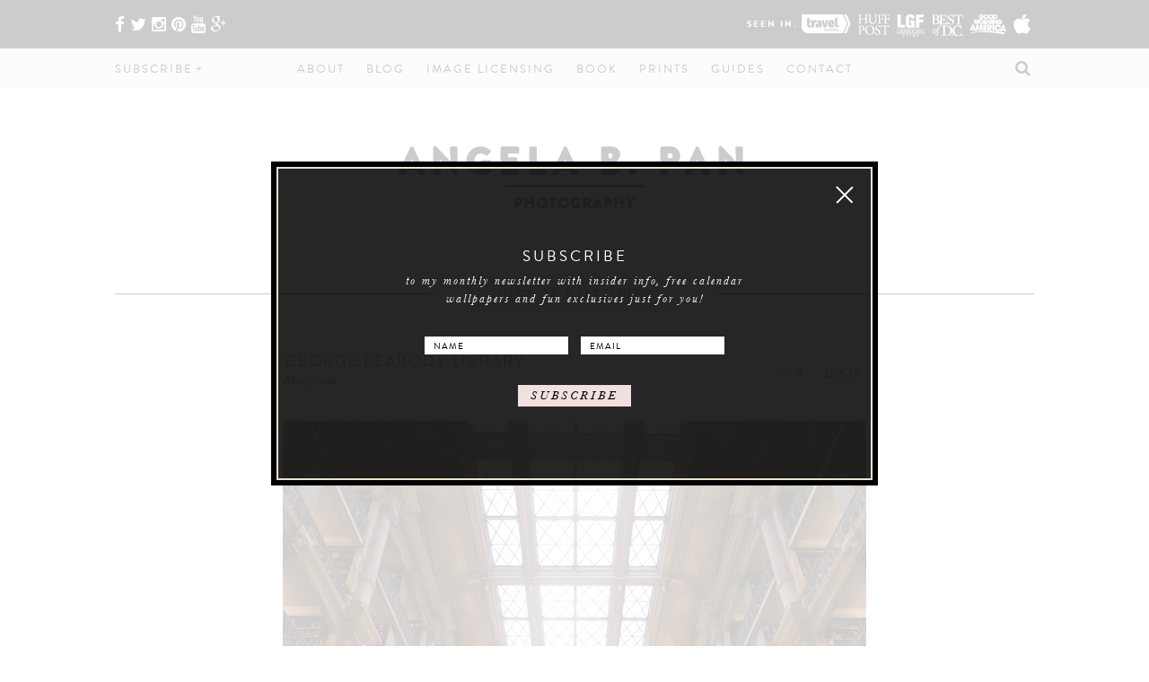

--- FILE ---
content_type: text/html; charset=UTF-8
request_url: https://www.abpan.com/tag/city-of-baltimore/
body_size: 14108
content:
<!DOCTYPE html><html lang="en-US" xmlns:fb="https://www.facebook.com/2008/fbml" xmlns:addthis="https://www.addthis.com/help/api-spec" prefix="og: https://ogp.me/ns#" ><head><meta charset="UTF-8" /><meta name="viewport" content="width=device-width, initial-scale=1"><link rel="profile" href="https://gmpg.org/xfn/11" /><link rel="shortcut icon" href="https://www.abpan.com/wp-content/themes/dmtcactus/images/favicon.ico" /><title>city of baltimore</title><meta name='robots' content='max-image-preview:large' /><meta name="google-site-verification" content="RD2rUrYs1XeQ8swweU_7jzdSjGhR4hmOzp_9JlCqVLQ" /><link rel="canonical" href="https://www.abpan.com/tag/city-of-baltimore/" /><meta property="og:site_name" content="Angela B. Pan Photography" /><meta property="og:type" content="article" /><meta property="og:title" content="city of baltimore" /><meta property="og:url" content="https://www.abpan.com/tag/city-of-baltimore/" /><meta property="og:image" content="https://www.abpan.com/wp-content/uploads/2018/04/sunburstcherryblossoms.jpg" /><meta property="og:image:secure_url" content="https://www.abpan.com/wp-content/uploads/2018/04/sunburstcherryblossoms.jpg" /><meta property="og:image:width" content="1200" /><meta property="og:image:height" content="1800" /><meta property="article:publisher" content="https://www.facebook.com/abpanphoto" /><meta property="twitter:card" content="summary_large_image" /><meta property="twitter:site" content="@abpanphoto" /><meta property="twitter:domain" content="www.abpan.com" /><meta property="twitter:title" content="city of baltimore" /><meta property="twitter:image" content="https://www.abpan.com/wp-content/uploads/2018/04/sunburstcherryblossoms.jpg" /><meta name="google" content="nositelinkssearchbox" /> <script type="application/ld+json" class="aioseo-schema">
			{"@context":"https:\/\/schema.org","@graph":[{"@type":"WebSite","@id":"https:\/\/www.abpan.com\/#website","url":"https:\/\/www.abpan.com\/","name":"TEST1 - Angela B. Pan Photography","description":"Nature and Landscape HDR Photography","publisher":{"@id":"https:\/\/www.abpan.com\/#person"}},{"@type":"Person","@id":"https:\/\/www.abpan.com\/#person","name":"Angela B. Pan","image":{"@type":"ImageObject","@id":"https:\/\/www.abpan.com\/tag\/city-of-baltimore\/#personImage","url":"https:\/\/secure.gravatar.com\/avatar\/355a86e1fb2a5865a15b033522a45c3e?s=96&d=mm&r=g","width":"96","height":"96","caption":"Angela B. Pan"},"sameAs":["https:\/\/www.instagram.com\/abpanphoto\/","https:\/\/www.pinterest.com\/abpanphoto\/","https:\/\/www.youtube.com\/abpanphoto"]},{"@type":"BreadcrumbList","@id":"https:\/\/www.abpan.com\/tag\/city-of-baltimore\/#breadcrumblist","itemListElement":[{"@type":"ListItem","@id":"https:\/\/www.abpan.com\/#listItem","position":"1","item":{"@id":"https:\/\/www.abpan.com\/#item","name":"Home","description":"Nature and Landscape HDR Photography","url":"https:\/\/www.abpan.com\/"},"nextItem":"https:\/\/www.abpan.com\/tag\/city-of-baltimore\/#listItem"},{"@type":"ListItem","@id":"https:\/\/www.abpan.com\/tag\/city-of-baltimore\/#listItem","position":"2","item":{"@id":"https:\/\/www.abpan.com\/tag\/city-of-baltimore\/#item","name":"city of baltimore","url":"https:\/\/www.abpan.com\/tag\/city-of-baltimore\/"},"previousItem":"https:\/\/www.abpan.com\/#listItem"}]},{"@type":"CollectionPage","@id":"https:\/\/www.abpan.com\/tag\/city-of-baltimore\/#collectionpage","url":"https:\/\/www.abpan.com\/tag\/city-of-baltimore\/","name":"city of baltimore","inLanguage":"en-US","isPartOf":{"@id":"https:\/\/www.abpan.com\/#website"},"breadcrumb":{"@id":"https:\/\/www.abpan.com\/tag\/city-of-baltimore\/#breadcrumblist"}}]}
		</script> <link rel='dns-prefetch' href='//fonts.googleapis.com' /><link rel='dns-prefetch' href='//maxcdn.bootstrapcdn.com' /><link rel="alternate" type="application/rss+xml" title="TEST1 - Angela B. Pan Photography &raquo; city of baltimore Tag Feed" href="https://www.abpan.com/tag/city-of-baltimore/feed/" /><style type="text/css" media="all">
/*!
 *  Font Awesome 4.3.0 by @davegandy - http://fontawesome.io - @fontawesome
 *  License - http://fontawesome.io/license (Font: SIL OFL 1.1, CSS: MIT License)
 */@font-face{font-family:'FontAwesome';src:url(https://maxcdn.bootstrapcdn.com/font-awesome/4.3.0/css/../fonts/fontawesome-webfont.eot#1624629149);src:url(https://maxcdn.bootstrapcdn.com/font-awesome/4.3.0/css/../fonts/fontawesome-webfont.eot#1624629149) format('embedded-opentype'),url(https://maxcdn.bootstrapcdn.com/font-awesome/4.3.0/css/../fonts/fontawesome-webfont.woff2#1624629149) format('woff2'),url(https://maxcdn.bootstrapcdn.com/font-awesome/4.3.0/css/../fonts/fontawesome-webfont.woff#1624629149) format('woff'),url(https://maxcdn.bootstrapcdn.com/font-awesome/4.3.0/css/../fonts/fontawesome-webfont.ttf#1624629149) format('truetype'),url(https://maxcdn.bootstrapcdn.com/font-awesome/4.3.0/css/../fonts/fontawesome-webfont.svg?v=4.3.0#fontawesomeregular) format('svg');font-weight:400;font-style:normal}.fa{display:inline-block;font:normal normal normal 14px/1 FontAwesome;font-size:inherit;text-rendering:auto;-webkit-font-smoothing:antialiased;-moz-osx-font-smoothing:grayscale;transform:translate(0,0)}.fa-lg{font-size:1.33333333em;line-height:.75em;vertical-align:-15%}.fa-2x{font-size:2em}.fa-3x{font-size:3em}.fa-4x{font-size:4em}.fa-5x{font-size:5em}.fa-fw{width:1.28571429em;text-align:center}.fa-ul{padding-left:0;margin-left:2.14285714em;list-style-type:none}.fa-ul>li{position:relative}.fa-li{position:absolute;left:-2.14285714em;width:2.14285714em;top:.14285714em;text-align:center}.fa-li.fa-lg{left:-1.85714286em}.fa-border{padding:.2em .25em .15em;border:solid .08em #eee;border-radius:.1em}.pull-right{float:right}.pull-left{float:left}.fa.pull-left{margin-right:.3em}.fa.pull-right{margin-left:.3em}.fa-spin{-webkit-animation:fa-spin 2s infinite linear;animation:fa-spin 2s infinite linear}.fa-pulse{-webkit-animation:fa-spin 1s infinite steps(8);animation:fa-spin 1s infinite steps(8)}@-webkit-keyframes fa-spin{0%{-webkit-transform:rotate(0deg);transform:rotate(0deg)}100%{-webkit-transform:rotate(359deg);transform:rotate(359deg)}}@keyframes fa-spin{0%{-webkit-transform:rotate(0deg);transform:rotate(0deg)}100%{-webkit-transform:rotate(359deg);transform:rotate(359deg)}}.fa-rotate-90{filter:progid:DXImageTransform.Microsoft.BasicImage(rotation=1);-webkit-transform:rotate(90deg);-ms-transform:rotate(90deg);transform:rotate(90deg)}.fa-rotate-180{filter:progid:DXImageTransform.Microsoft.BasicImage(rotation=2);-webkit-transform:rotate(180deg);-ms-transform:rotate(180deg);transform:rotate(180deg)}.fa-rotate-270{filter:progid:DXImageTransform.Microsoft.BasicImage(rotation=3);-webkit-transform:rotate(270deg);-ms-transform:rotate(270deg);transform:rotate(270deg)}.fa-flip-horizontal{filter:progid:DXImageTransform.Microsoft.BasicImage(rotation=0,mirror=1);-webkit-transform:scale(-1,1);-ms-transform:scale(-1,1);transform:scale(-1,1)}.fa-flip-vertical{filter:progid:DXImageTransform.Microsoft.BasicImage(rotation=2,mirror=1);-webkit-transform:scale(1,-1);-ms-transform:scale(1,-1);transform:scale(1,-1)}:root .fa-rotate-90,:root .fa-rotate-180,:root .fa-rotate-270,:root .fa-flip-horizontal,:root .fa-flip-vertical{filter:none}.fa-stack{position:relative;display:inline-block;width:2em;height:2em;line-height:2em;vertical-align:middle}.fa-stack-1x,.fa-stack-2x{position:absolute;left:0;width:100%;text-align:center}.fa-stack-1x{line-height:inherit}.fa-stack-2x{font-size:2em}.fa-inverse{color:#fff}.fa-glass:before{content:"\f000"}.fa-music:before{content:"\f001"}.fa-search:before{content:"\f002"}.fa-envelope-o:before{content:"\f003"}.fa-heart:before{content:"\f004"}.fa-star:before{content:"\f005"}.fa-star-o:before{content:"\f006"}.fa-user:before{content:"\f007"}.fa-film:before{content:"\f008"}.fa-th-large:before{content:"\f009"}.fa-th:before{content:"\f00a"}.fa-th-list:before{content:"\f00b"}.fa-check:before{content:"\f00c"}.fa-remove:before,.fa-close:before,.fa-times:before{content:"\f00d"}.fa-search-plus:before{content:"\f00e"}.fa-search-minus:before{content:"\f010"}.fa-power-off:before{content:"\f011"}.fa-signal:before{content:"\f012"}.fa-gear:before,.fa-cog:before{content:"\f013"}.fa-trash-o:before{content:"\f014"}.fa-home:before{content:"\f015"}.fa-file-o:before{content:"\f016"}.fa-clock-o:before{content:"\f017"}.fa-road:before{content:"\f018"}.fa-download:before{content:"\f019"}.fa-arrow-circle-o-down:before{content:"\f01a"}.fa-arrow-circle-o-up:before{content:"\f01b"}.fa-inbox:before{content:"\f01c"}.fa-play-circle-o:before{content:"\f01d"}.fa-rotate-right:before,.fa-repeat:before{content:"\f01e"}.fa-refresh:before{content:"\f021"}.fa-list-alt:before{content:"\f022"}.fa-lock:before{content:"\f023"}.fa-flag:before{content:"\f024"}.fa-headphones:before{content:"\f025"}.fa-volume-off:before{content:"\f026"}.fa-volume-down:before{content:"\f027"}.fa-volume-up:before{content:"\f028"}.fa-qrcode:before{content:"\f029"}.fa-barcode:before{content:"\f02a"}.fa-tag:before{content:"\f02b"}.fa-tags:before{content:"\f02c"}.fa-book:before{content:"\f02d"}.fa-bookmark:before{content:"\f02e"}.fa-print:before{content:"\f02f"}.fa-camera:before{content:"\f030"}.fa-font:before{content:"\f031"}.fa-bold:before{content:"\f032"}.fa-italic:before{content:"\f033"}.fa-text-height:before{content:"\f034"}.fa-text-width:before{content:"\f035"}.fa-align-left:before{content:"\f036"}.fa-align-center:before{content:"\f037"}.fa-align-right:before{content:"\f038"}.fa-align-justify:before{content:"\f039"}.fa-list:before{content:"\f03a"}.fa-dedent:before,.fa-outdent:before{content:"\f03b"}.fa-indent:before{content:"\f03c"}.fa-video-camera:before{content:"\f03d"}.fa-photo:before,.fa-image:before,.fa-picture-o:before{content:"\f03e"}.fa-pencil:before{content:"\f040"}.fa-map-marker:before{content:"\f041"}.fa-adjust:before{content:"\f042"}.fa-tint:before{content:"\f043"}.fa-edit:before,.fa-pencil-square-o:before{content:"\f044"}.fa-share-square-o:before{content:"\f045"}.fa-check-square-o:before{content:"\f046"}.fa-arrows:before{content:"\f047"}.fa-step-backward:before{content:"\f048"}.fa-fast-backward:before{content:"\f049"}.fa-backward:before{content:"\f04a"}.fa-play:before{content:"\f04b"}.fa-pause:before{content:"\f04c"}.fa-stop:before{content:"\f04d"}.fa-forward:before{content:"\f04e"}.fa-fast-forward:before{content:"\f050"}.fa-step-forward:before{content:"\f051"}.fa-eject:before{content:"\f052"}.fa-chevron-left:before{content:"\f053"}.fa-chevron-right:before{content:"\f054"}.fa-plus-circle:before{content:"\f055"}.fa-minus-circle:before{content:"\f056"}.fa-times-circle:before{content:"\f057"}.fa-check-circle:before{content:"\f058"}.fa-question-circle:before{content:"\f059"}.fa-info-circle:before{content:"\f05a"}.fa-crosshairs:before{content:"\f05b"}.fa-times-circle-o:before{content:"\f05c"}.fa-check-circle-o:before{content:"\f05d"}.fa-ban:before{content:"\f05e"}.fa-arrow-left:before{content:"\f060"}.fa-arrow-right:before{content:"\f061"}.fa-arrow-up:before{content:"\f062"}.fa-arrow-down:before{content:"\f063"}.fa-mail-forward:before,.fa-share:before{content:"\f064"}.fa-expand:before{content:"\f065"}.fa-compress:before{content:"\f066"}.fa-plus:before{content:"\f067"}.fa-minus:before{content:"\f068"}.fa-asterisk:before{content:"\f069"}.fa-exclamation-circle:before{content:"\f06a"}.fa-gift:before{content:"\f06b"}.fa-leaf:before{content:"\f06c"}.fa-fire:before{content:"\f06d"}.fa-eye:before{content:"\f06e"}.fa-eye-slash:before{content:"\f070"}.fa-warning:before,.fa-exclamation-triangle:before{content:"\f071"}.fa-plane:before{content:"\f072"}.fa-calendar:before{content:"\f073"}.fa-random:before{content:"\f074"}.fa-comment:before{content:"\f075"}.fa-magnet:before{content:"\f076"}.fa-chevron-up:before{content:"\f077"}.fa-chevron-down:before{content:"\f078"}.fa-retweet:before{content:"\f079"}.fa-shopping-cart:before{content:"\f07a"}.fa-folder:before{content:"\f07b"}.fa-folder-open:before{content:"\f07c"}.fa-arrows-v:before{content:"\f07d"}.fa-arrows-h:before{content:"\f07e"}.fa-bar-chart-o:before,.fa-bar-chart:before{content:"\f080"}.fa-twitter-square:before{content:"\f081"}.fa-facebook-square:before{content:"\f082"}.fa-camera-retro:before{content:"\f083"}.fa-key:before{content:"\f084"}.fa-gears:before,.fa-cogs:before{content:"\f085"}.fa-comments:before{content:"\f086"}.fa-thumbs-o-up:before{content:"\f087"}.fa-thumbs-o-down:before{content:"\f088"}.fa-star-half:before{content:"\f089"}.fa-heart-o:before{content:"\f08a"}.fa-sign-out:before{content:"\f08b"}.fa-linkedin-square:before{content:"\f08c"}.fa-thumb-tack:before{content:"\f08d"}.fa-external-link:before{content:"\f08e"}.fa-sign-in:before{content:"\f090"}.fa-trophy:before{content:"\f091"}.fa-github-square:before{content:"\f092"}.fa-upload:before{content:"\f093"}.fa-lemon-o:before{content:"\f094"}.fa-phone:before{content:"\f095"}.fa-square-o:before{content:"\f096"}.fa-bookmark-o:before{content:"\f097"}.fa-phone-square:before{content:"\f098"}.fa-twitter:before{content:"\f099"}.fa-facebook-f:before,.fa-facebook:before{content:"\f09a"}.fa-github:before{content:"\f09b"}.fa-unlock:before{content:"\f09c"}.fa-credit-card:before{content:"\f09d"}.fa-rss:before{content:"\f09e"}.fa-hdd-o:before{content:"\f0a0"}.fa-bullhorn:before{content:"\f0a1"}.fa-bell:before{content:"\f0f3"}.fa-certificate:before{content:"\f0a3"}.fa-hand-o-right:before{content:"\f0a4"}.fa-hand-o-left:before{content:"\f0a5"}.fa-hand-o-up:before{content:"\f0a6"}.fa-hand-o-down:before{content:"\f0a7"}.fa-arrow-circle-left:before{content:"\f0a8"}.fa-arrow-circle-right:before{content:"\f0a9"}.fa-arrow-circle-up:before{content:"\f0aa"}.fa-arrow-circle-down:before{content:"\f0ab"}.fa-globe:before{content:"\f0ac"}.fa-wrench:before{content:"\f0ad"}.fa-tasks:before{content:"\f0ae"}.fa-filter:before{content:"\f0b0"}.fa-briefcase:before{content:"\f0b1"}.fa-arrows-alt:before{content:"\f0b2"}.fa-group:before,.fa-users:before{content:"\f0c0"}.fa-chain:before,.fa-link:before{content:"\f0c1"}.fa-cloud:before{content:"\f0c2"}.fa-flask:before{content:"\f0c3"}.fa-cut:before,.fa-scissors:before{content:"\f0c4"}.fa-copy:before,.fa-files-o:before{content:"\f0c5"}.fa-paperclip:before{content:"\f0c6"}.fa-save:before,.fa-floppy-o:before{content:"\f0c7"}.fa-square:before{content:"\f0c8"}.fa-navicon:before,.fa-reorder:before,.fa-bars:before{content:"\f0c9"}.fa-list-ul:before{content:"\f0ca"}.fa-list-ol:before{content:"\f0cb"}.fa-strikethrough:before{content:"\f0cc"}.fa-underline:before{content:"\f0cd"}.fa-table:before{content:"\f0ce"}.fa-magic:before{content:"\f0d0"}.fa-truck:before{content:"\f0d1"}.fa-pinterest:before{content:"\f0d2"}.fa-pinterest-square:before{content:"\f0d3"}.fa-google-plus-square:before{content:"\f0d4"}.fa-google-plus:before{content:"\f0d5"}.fa-money:before{content:"\f0d6"}.fa-caret-down:before{content:"\f0d7"}.fa-caret-up:before{content:"\f0d8"}.fa-caret-left:before{content:"\f0d9"}.fa-caret-right:before{content:"\f0da"}.fa-columns:before{content:"\f0db"}.fa-unsorted:before,.fa-sort:before{content:"\f0dc"}.fa-sort-down:before,.fa-sort-desc:before{content:"\f0dd"}.fa-sort-up:before,.fa-sort-asc:before{content:"\f0de"}.fa-envelope:before{content:"\f0e0"}.fa-linkedin:before{content:"\f0e1"}.fa-rotate-left:before,.fa-undo:before{content:"\f0e2"}.fa-legal:before,.fa-gavel:before{content:"\f0e3"}.fa-dashboard:before,.fa-tachometer:before{content:"\f0e4"}.fa-comment-o:before{content:"\f0e5"}.fa-comments-o:before{content:"\f0e6"}.fa-flash:before,.fa-bolt:before{content:"\f0e7"}.fa-sitemap:before{content:"\f0e8"}.fa-umbrella:before{content:"\f0e9"}.fa-paste:before,.fa-clipboard:before{content:"\f0ea"}.fa-lightbulb-o:before{content:"\f0eb"}.fa-exchange:before{content:"\f0ec"}.fa-cloud-download:before{content:"\f0ed"}.fa-cloud-upload:before{content:"\f0ee"}.fa-user-md:before{content:"\f0f0"}.fa-stethoscope:before{content:"\f0f1"}.fa-suitcase:before{content:"\f0f2"}.fa-bell-o:before{content:"\f0a2"}.fa-coffee:before{content:"\f0f4"}.fa-cutlery:before{content:"\f0f5"}.fa-file-text-o:before{content:"\f0f6"}.fa-building-o:before{content:"\f0f7"}.fa-hospital-o:before{content:"\f0f8"}.fa-ambulance:before{content:"\f0f9"}.fa-medkit:before{content:"\f0fa"}.fa-fighter-jet:before{content:"\f0fb"}.fa-beer:before{content:"\f0fc"}.fa-h-square:before{content:"\f0fd"}.fa-plus-square:before{content:"\f0fe"}.fa-angle-double-left:before{content:"\f100"}.fa-angle-double-right:before{content:"\f101"}.fa-angle-double-up:before{content:"\f102"}.fa-angle-double-down:before{content:"\f103"}.fa-angle-left:before{content:"\f104"}.fa-angle-right:before{content:"\f105"}.fa-angle-up:before{content:"\f106"}.fa-angle-down:before{content:"\f107"}.fa-desktop:before{content:"\f108"}.fa-laptop:before{content:"\f109"}.fa-tablet:before{content:"\f10a"}.fa-mobile-phone:before,.fa-mobile:before{content:"\f10b"}.fa-circle-o:before{content:"\f10c"}.fa-quote-left:before{content:"\f10d"}.fa-quote-right:before{content:"\f10e"}.fa-spinner:before{content:"\f110"}.fa-circle:before{content:"\f111"}.fa-mail-reply:before,.fa-reply:before{content:"\f112"}.fa-github-alt:before{content:"\f113"}.fa-folder-o:before{content:"\f114"}.fa-folder-open-o:before{content:"\f115"}.fa-smile-o:before{content:"\f118"}.fa-frown-o:before{content:"\f119"}.fa-meh-o:before{content:"\f11a"}.fa-gamepad:before{content:"\f11b"}.fa-keyboard-o:before{content:"\f11c"}.fa-flag-o:before{content:"\f11d"}.fa-flag-checkered:before{content:"\f11e"}.fa-terminal:before{content:"\f120"}.fa-code:before{content:"\f121"}.fa-mail-reply-all:before,.fa-reply-all:before{content:"\f122"}.fa-star-half-empty:before,.fa-star-half-full:before,.fa-star-half-o:before{content:"\f123"}.fa-location-arrow:before{content:"\f124"}.fa-crop:before{content:"\f125"}.fa-code-fork:before{content:"\f126"}.fa-unlink:before,.fa-chain-broken:before{content:"\f127"}.fa-question:before{content:"\f128"}.fa-info:before{content:"\f129"}.fa-exclamation:before{content:"\f12a"}.fa-superscript:before{content:"\f12b"}.fa-subscript:before{content:"\f12c"}.fa-eraser:before{content:"\f12d"}.fa-puzzle-piece:before{content:"\f12e"}.fa-microphone:before{content:"\f130"}.fa-microphone-slash:before{content:"\f131"}.fa-shield:before{content:"\f132"}.fa-calendar-o:before{content:"\f133"}.fa-fire-extinguisher:before{content:"\f134"}.fa-rocket:before{content:"\f135"}.fa-maxcdn:before{content:"\f136"}.fa-chevron-circle-left:before{content:"\f137"}.fa-chevron-circle-right:before{content:"\f138"}.fa-chevron-circle-up:before{content:"\f139"}.fa-chevron-circle-down:before{content:"\f13a"}.fa-html5:before{content:"\f13b"}.fa-css3:before{content:"\f13c"}.fa-anchor:before{content:"\f13d"}.fa-unlock-alt:before{content:"\f13e"}.fa-bullseye:before{content:"\f140"}.fa-ellipsis-h:before{content:"\f141"}.fa-ellipsis-v:before{content:"\f142"}.fa-rss-square:before{content:"\f143"}.fa-play-circle:before{content:"\f144"}.fa-ticket:before{content:"\f145"}.fa-minus-square:before{content:"\f146"}.fa-minus-square-o:before{content:"\f147"}.fa-level-up:before{content:"\f148"}.fa-level-down:before{content:"\f149"}.fa-check-square:before{content:"\f14a"}.fa-pencil-square:before{content:"\f14b"}.fa-external-link-square:before{content:"\f14c"}.fa-share-square:before{content:"\f14d"}.fa-compass:before{content:"\f14e"}.fa-toggle-down:before,.fa-caret-square-o-down:before{content:"\f150"}.fa-toggle-up:before,.fa-caret-square-o-up:before{content:"\f151"}.fa-toggle-right:before,.fa-caret-square-o-right:before{content:"\f152"}.fa-euro:before,.fa-eur:before{content:"\f153"}.fa-gbp:before{content:"\f154"}.fa-dollar:before,.fa-usd:before{content:"\f155"}.fa-rupee:before,.fa-inr:before{content:"\f156"}.fa-cny:before,.fa-rmb:before,.fa-yen:before,.fa-jpy:before{content:"\f157"}.fa-ruble:before,.fa-rouble:before,.fa-rub:before{content:"\f158"}.fa-won:before,.fa-krw:before{content:"\f159"}.fa-bitcoin:before,.fa-btc:before{content:"\f15a"}.fa-file:before{content:"\f15b"}.fa-file-text:before{content:"\f15c"}.fa-sort-alpha-asc:before{content:"\f15d"}.fa-sort-alpha-desc:before{content:"\f15e"}.fa-sort-amount-asc:before{content:"\f160"}.fa-sort-amount-desc:before{content:"\f161"}.fa-sort-numeric-asc:before{content:"\f162"}.fa-sort-numeric-desc:before{content:"\f163"}.fa-thumbs-up:before{content:"\f164"}.fa-thumbs-down:before{content:"\f165"}.fa-youtube-square:before{content:"\f166"}.fa-youtube:before{content:"\f167"}.fa-xing:before{content:"\f168"}.fa-xing-square:before{content:"\f169"}.fa-youtube-play:before{content:"\f16a"}.fa-dropbox:before{content:"\f16b"}.fa-stack-overflow:before{content:"\f16c"}.fa-instagram:before{content:"\f16d"}.fa-flickr:before{content:"\f16e"}.fa-adn:before{content:"\f170"}.fa-bitbucket:before{content:"\f171"}.fa-bitbucket-square:before{content:"\f172"}.fa-tumblr:before{content:"\f173"}.fa-tumblr-square:before{content:"\f174"}.fa-long-arrow-down:before{content:"\f175"}.fa-long-arrow-up:before{content:"\f176"}.fa-long-arrow-left:before{content:"\f177"}.fa-long-arrow-right:before{content:"\f178"}.fa-apple:before{content:"\f179"}.fa-windows:before{content:"\f17a"}.fa-android:before{content:"\f17b"}.fa-linux:before{content:"\f17c"}.fa-dribbble:before{content:"\f17d"}.fa-skype:before{content:"\f17e"}.fa-foursquare:before{content:"\f180"}.fa-trello:before{content:"\f181"}.fa-female:before{content:"\f182"}.fa-male:before{content:"\f183"}.fa-gittip:before,.fa-gratipay:before{content:"\f184"}.fa-sun-o:before{content:"\f185"}.fa-moon-o:before{content:"\f186"}.fa-archive:before{content:"\f187"}.fa-bug:before{content:"\f188"}.fa-vk:before{content:"\f189"}.fa-weibo:before{content:"\f18a"}.fa-renren:before{content:"\f18b"}.fa-pagelines:before{content:"\f18c"}.fa-stack-exchange:before{content:"\f18d"}.fa-arrow-circle-o-right:before{content:"\f18e"}.fa-arrow-circle-o-left:before{content:"\f190"}.fa-toggle-left:before,.fa-caret-square-o-left:before{content:"\f191"}.fa-dot-circle-o:before{content:"\f192"}.fa-wheelchair:before{content:"\f193"}.fa-vimeo-square:before{content:"\f194"}.fa-turkish-lira:before,.fa-try:before{content:"\f195"}.fa-plus-square-o:before{content:"\f196"}.fa-space-shuttle:before{content:"\f197"}.fa-slack:before{content:"\f198"}.fa-envelope-square:before{content:"\f199"}.fa-wordpress:before{content:"\f19a"}.fa-openid:before{content:"\f19b"}.fa-institution:before,.fa-bank:before,.fa-university:before{content:"\f19c"}.fa-mortar-board:before,.fa-graduation-cap:before{content:"\f19d"}.fa-yahoo:before{content:"\f19e"}.fa-google:before{content:"\f1a0"}.fa-reddit:before{content:"\f1a1"}.fa-reddit-square:before{content:"\f1a2"}.fa-stumbleupon-circle:before{content:"\f1a3"}.fa-stumbleupon:before{content:"\f1a4"}.fa-delicious:before{content:"\f1a5"}.fa-digg:before{content:"\f1a6"}.fa-pied-piper:before{content:"\f1a7"}.fa-pied-piper-alt:before{content:"\f1a8"}.fa-drupal:before{content:"\f1a9"}.fa-joomla:before{content:"\f1aa"}.fa-language:before{content:"\f1ab"}.fa-fax:before{content:"\f1ac"}.fa-building:before{content:"\f1ad"}.fa-child:before{content:"\f1ae"}.fa-paw:before{content:"\f1b0"}.fa-spoon:before{content:"\f1b1"}.fa-cube:before{content:"\f1b2"}.fa-cubes:before{content:"\f1b3"}.fa-behance:before{content:"\f1b4"}.fa-behance-square:before{content:"\f1b5"}.fa-steam:before{content:"\f1b6"}.fa-steam-square:before{content:"\f1b7"}.fa-recycle:before{content:"\f1b8"}.fa-automobile:before,.fa-car:before{content:"\f1b9"}.fa-cab:before,.fa-taxi:before{content:"\f1ba"}.fa-tree:before{content:"\f1bb"}.fa-spotify:before{content:"\f1bc"}.fa-deviantart:before{content:"\f1bd"}.fa-soundcloud:before{content:"\f1be"}.fa-database:before{content:"\f1c0"}.fa-file-pdf-o:before{content:"\f1c1"}.fa-file-word-o:before{content:"\f1c2"}.fa-file-excel-o:before{content:"\f1c3"}.fa-file-powerpoint-o:before{content:"\f1c4"}.fa-file-photo-o:before,.fa-file-picture-o:before,.fa-file-image-o:before{content:"\f1c5"}.fa-file-zip-o:before,.fa-file-archive-o:before{content:"\f1c6"}.fa-file-sound-o:before,.fa-file-audio-o:before{content:"\f1c7"}.fa-file-movie-o:before,.fa-file-video-o:before{content:"\f1c8"}.fa-file-code-o:before{content:"\f1c9"}.fa-vine:before{content:"\f1ca"}.fa-codepen:before{content:"\f1cb"}.fa-jsfiddle:before{content:"\f1cc"}.fa-life-bouy:before,.fa-life-buoy:before,.fa-life-saver:before,.fa-support:before,.fa-life-ring:before{content:"\f1cd"}.fa-circle-o-notch:before{content:"\f1ce"}.fa-ra:before,.fa-rebel:before{content:"\f1d0"}.fa-ge:before,.fa-empire:before{content:"\f1d1"}.fa-git-square:before{content:"\f1d2"}.fa-git:before{content:"\f1d3"}.fa-hacker-news:before{content:"\f1d4"}.fa-tencent-weibo:before{content:"\f1d5"}.fa-qq:before{content:"\f1d6"}.fa-wechat:before,.fa-weixin:before{content:"\f1d7"}.fa-send:before,.fa-paper-plane:before{content:"\f1d8"}.fa-send-o:before,.fa-paper-plane-o:before{content:"\f1d9"}.fa-history:before{content:"\f1da"}.fa-genderless:before,.fa-circle-thin:before{content:"\f1db"}.fa-header:before{content:"\f1dc"}.fa-paragraph:before{content:"\f1dd"}.fa-sliders:before{content:"\f1de"}.fa-share-alt:before{content:"\f1e0"}.fa-share-alt-square:before{content:"\f1e1"}.fa-bomb:before{content:"\f1e2"}.fa-soccer-ball-o:before,.fa-futbol-o:before{content:"\f1e3"}.fa-tty:before{content:"\f1e4"}.fa-binoculars:before{content:"\f1e5"}.fa-plug:before{content:"\f1e6"}.fa-slideshare:before{content:"\f1e7"}.fa-twitch:before{content:"\f1e8"}.fa-yelp:before{content:"\f1e9"}.fa-newspaper-o:before{content:"\f1ea"}.fa-wifi:before{content:"\f1eb"}.fa-calculator:before{content:"\f1ec"}.fa-paypal:before{content:"\f1ed"}.fa-google-wallet:before{content:"\f1ee"}.fa-cc-visa:before{content:"\f1f0"}.fa-cc-mastercard:before{content:"\f1f1"}.fa-cc-discover:before{content:"\f1f2"}.fa-cc-amex:before{content:"\f1f3"}.fa-cc-paypal:before{content:"\f1f4"}.fa-cc-stripe:before{content:"\f1f5"}.fa-bell-slash:before{content:"\f1f6"}.fa-bell-slash-o:before{content:"\f1f7"}.fa-trash:before{content:"\f1f8"}.fa-copyright:before{content:"\f1f9"}.fa-at:before{content:"\f1fa"}.fa-eyedropper:before{content:"\f1fb"}.fa-paint-brush:before{content:"\f1fc"}.fa-birthday-cake:before{content:"\f1fd"}.fa-area-chart:before{content:"\f1fe"}.fa-pie-chart:before{content:"\f200"}.fa-line-chart:before{content:"\f201"}.fa-lastfm:before{content:"\f202"}.fa-lastfm-square:before{content:"\f203"}.fa-toggle-off:before{content:"\f204"}.fa-toggle-on:before{content:"\f205"}.fa-bicycle:before{content:"\f206"}.fa-bus:before{content:"\f207"}.fa-ioxhost:before{content:"\f208"}.fa-angellist:before{content:"\f209"}.fa-cc:before{content:"\f20a"}.fa-shekel:before,.fa-sheqel:before,.fa-ils:before{content:"\f20b"}.fa-meanpath:before{content:"\f20c"}.fa-buysellads:before{content:"\f20d"}.fa-connectdevelop:before{content:"\f20e"}.fa-dashcube:before{content:"\f210"}.fa-forumbee:before{content:"\f211"}.fa-leanpub:before{content:"\f212"}.fa-sellsy:before{content:"\f213"}.fa-shirtsinbulk:before{content:"\f214"}.fa-simplybuilt:before{content:"\f215"}.fa-skyatlas:before{content:"\f216"}.fa-cart-plus:before{content:"\f217"}.fa-cart-arrow-down:before{content:"\f218"}.fa-diamond:before{content:"\f219"}.fa-ship:before{content:"\f21a"}.fa-user-secret:before{content:"\f21b"}.fa-motorcycle:before{content:"\f21c"}.fa-street-view:before{content:"\f21d"}.fa-heartbeat:before{content:"\f21e"}.fa-venus:before{content:"\f221"}.fa-mars:before{content:"\f222"}.fa-mercury:before{content:"\f223"}.fa-transgender:before{content:"\f224"}.fa-transgender-alt:before{content:"\f225"}.fa-venus-double:before{content:"\f226"}.fa-mars-double:before{content:"\f227"}.fa-venus-mars:before{content:"\f228"}.fa-mars-stroke:before{content:"\f229"}.fa-mars-stroke-v:before{content:"\f22a"}.fa-mars-stroke-h:before{content:"\f22b"}.fa-neuter:before{content:"\f22c"}.fa-facebook-official:before{content:"\f230"}.fa-pinterest-p:before{content:"\f231"}.fa-whatsapp:before{content:"\f232"}.fa-server:before{content:"\f233"}.fa-user-plus:before{content:"\f234"}.fa-user-times:before{content:"\f235"}.fa-hotel:before,.fa-bed:before{content:"\f236"}.fa-viacoin:before{content:"\f237"}.fa-train:before{content:"\f238"}.fa-subway:before{content:"\f239"}.fa-medium:before{content:"\f23a"}</style><style type="text/css" media="all">@font-face{font-family:'Libre Baskerville';font-display:block;font-style:normal;font-weight:400;font-display:swap;src:url(https://fonts.gstatic.com/s/librebaskerville/v9/kmKnZrc3Hgbbcjq75U4uslyuy4kn0pNd.woff) format('woff')}</style><link rel='stylesheet' id='wpo_min-header-0-css' href='https://www.abpan.com/wp-content/cache/wpo-minify/1624629149/assets/wpo-minify-header-9d543ef8.min.css' type='text/css' media='all' /> <script type='text/javascript' id='wpo_min-header-0-js-extra'>/* <![CDATA[ */ var FrizzlySettings={"modules":{"main":{"moduleHoverActive":1,"moduleLightboxActive":"0","moduleShortcodeActive":"0","activeModules":["main","buttonSettings","hover","advanced"]},"buttonSettings":{"pinterestImageDescription":["titleAttribute","altAttribute","postTitle","mediaLibraryDescription"],"generalUseFullImages":"0","generalDownloadImageDescription":"0","twitterHandle":""},"hover":{"imageSelector":".asdc-frizzly-active img","minImageHeight":"100","minImageWidth":"100","hoverPanelPosition":"middle-middle","buttonSet":"default","theme":"default48","orientation":"horizontal","showOnHome":1,"showOnSingle":1,"showOnPage":1,"showOnBlog":1,"showOnLightbox":1},"lightbox":{"descriptionSource":["titleAttribute","altAttribute"]},"shortcode":{"beforeContent":"0","beforeContentShortcodeId":"","afterContent":"0","afterContentShortcodeId":""},"advanced":null},"buttonSets":[],"themes":[]};var zilla_likes={"ajaxurl":"https:\/\/www.abpan.com\/wp-admin\/admin-ajax.php"} /* ]]> */</script> <script type='text/javascript' src='https://www.abpan.com/wp-content/cache/wpo-minify/1624629149/assets/wpo-minify-header-7ea91eae.min.js' id='wpo_min-header-0-js'></script> <link rel="https://api.w.org/" href="https://www.abpan.com/wp-json/" /><link rel="alternate" type="application/json" href="https://www.abpan.com/wp-json/wp/v2/tags/4353" /><link rel="EditURI" type="application/rsd+xml" title="RSD" href="https://www.abpan.com/xmlrpc.php?rsd" /><link rel="wlwmanifest" type="application/wlwmanifest+xml" href="https://www.abpan.com/wp-includes/wlwmanifest.xml" /><meta name="generator" content="WordPress 5.7.8" /><style type="text/css">.aawp .aawp-tb__row--highlight{background-color:#256aaf}.aawp .aawp-tb__row--highlight{color:#fff}.aawp .aawp-tb__row--highlight a{color:#fff}</style> <script data-cfasync="false">window.a2a_config=window.a2a_config||{};a2a_config.callbacks=[];a2a_config.overlays=[];a2a_config.templates={};(function(d,s,a,b){a=d.createElement(s);b=d.getElementsByTagName(s)[0];a.async=1;a.src="https://static.addtoany.com/menu/page.js";b.parentNode.insertBefore(a,b)})(document,"script")</script> <script type="text/javascript">var ajaxurl='https://www.abpan.com/wp-admin/admin-ajax.php'</script> <style type="text/css"></style>  <script async src="https://www.googletagmanager.com/gtag/js?id=UA-18391478-1"></script> <script>window.dataLayer=window.dataLayer||[];function gtag(){dataLayer.push(arguments)}
gtag('js',new Date());gtag('config','UA-18391478-1')</script>  <script type='text/javascript'>var tminusnow='{"now":"1\/26\/2026 07:59:12"}'</script> <script type="text/javascript">var ajaxurl='https://www.abpan.com/wp-admin/admin-ajax.php'</script> <meta name="generator" content="Powered by WPBakery Page Builder - drag and drop page builder for WordPress."/><style type="text/css" id="wp-custom-css">article ul{list-style-type:disc;margin-left:1em}</style><noscript><style>.wpb_animate_when_almost_visible{opacity:1}</style></noscript><noscript><style id="rocket-lazyload-nojs-css">.rll-youtube-player,[data-lazy-src]{display:none!important}</style></noscript><meta name="B-verify" content="73fd0a48bb89df50fd8d2c7c4c8f6916ad8f007a" /></head><body class="not-admin no-pop"><header><div class="row row-1"><div class="row-holder"><div class="social-media-planet"> <a target="_blank" href="https://www.facebook.com/abpanphoto/"><i class="fa fa-facebook"></i></a><a target="_blank" href="https://twitter.com/abpanphoto"><i class="fa fa-twitter"></i></a><a target="_blank" href="https://instagram.com/abpanphoto"><i class="fa fa-instagram"></i></a><a target="_blank" href="https://pinterest.com/abpan/"><i class="fa fa-pinterest"></i></a><a target="_blank" href="https://www.youtube.com/user/abpanphoto"><i class="fa fa-youtube"></i></a><a target="_blank" href="https://plus.google.com/u/0/+AngelaBPan/posts"><i class="fa fa-google-plus"></i></a></div><div class="asdc-mass-media"> <label>SEEN IN:</label><div class="images-holder"> <a target="_blank" href="#" class="image travel"></a><a target="_blank" href="#" class="image huff"></a><a target="_blank" href="#" class="image lgf"></a><a target="_blank" href="#" class="image best-of-dc"></a><a target="_blank" href="#" class="image good-morning-america"></a><a target="_blank" href="#" class="image apple"></a></div></div></div></div><div class="row row-2"><div class="row-holder"><div class="subscribe-button"> <a href="#subscribe">SUBSCRIBE</a></div> <i class="fa fa-envelope"></i><div id="dm-main-menu"><div class="menu-wrap"><div class="menu-main-menu-container"><ul id="menu-main-menu" class="menu"><li id="menu-item-12978" class="menu-item menu-item-type-custom menu-item-object-custom menu-item-has-children menu-item-12978"><a>About</a><ul class="sub-menu"><li id="menu-item-12990" class="menu-item menu-item-type-post_type menu-item-object-page menu-item-12990"><a href="https://www.abpan.com/about-angela/">About Me</a></li><li id="menu-item-12991" class="menu-item menu-item-type-post_type menu-item-object-page menu-item-12991"><a href="https://www.abpan.com/my-gear/">My Gear</a></li><li id="menu-item-12995" class="menu-item menu-item-type-post_type menu-item-object-page menu-item-12995"><a href="https://www.abpan.com/photo-workshops/">Workshops</a></li><li id="menu-item-12994" class="menu-item menu-item-type-post_type menu-item-object-page menu-item-12994"><a href="https://www.abpan.com/press/">Press</a></li></ul></li><li id="menu-item-15246" class="menu-item menu-item-type-post_type menu-item-object-page current_page_parent menu-item-15246"><a href="https://www.abpan.com/blog/">Blog</a></li><li id="menu-item-22920" class="menu-item menu-item-type-post_type menu-item-object-page menu-item-22920"><a href="https://www.abpan.com/digital-image-licensing/">Image Licensing</a></li><li id="menu-item-19513" class="menu-item menu-item-type-post_type menu-item-object-page menu-item-19513"><a href="https://www.abpan.com/book/">Book</a></li><li id="menu-item-12979" class="menu-item menu-item-type-custom menu-item-object-custom menu-item-12979"><a target="_blank" rel="noopener" href="http://prints.abpan.com/browse">Prints</a></li><li id="menu-item-12980" class="menu-item menu-item-type-custom menu-item-object-custom menu-item-12980"><a href="https://www.abpan.com/category/guides/">Guides</a></li><li id="menu-item-12992" class="menu-item menu-item-type-post_type menu-item-object-page menu-item-12992"><a href="https://www.abpan.com/contact/">Contact</a></li></ul></div><div class="menu-mobile-main-menu-container"><ul id="menu-mobile-main-menu" class="menu"><li id="menu-item-15885" class="menu-item menu-item-type-post_type menu-item-object-page current_page_parent menu-item-15885"><a href="https://www.abpan.com/blog/">Blog</a></li><li id="menu-item-22921" class="menu-item menu-item-type-post_type menu-item-object-page menu-item-22921"><a href="https://www.abpan.com/digital-image-licensing/">Image Licensing</a></li><li id="menu-item-19514" class="menu-item menu-item-type-post_type menu-item-object-page menu-item-19514"><a href="https://www.abpan.com/book/">Book</a></li><li id="menu-item-15887" class="menu-item menu-item-type-custom menu-item-object-custom menu-item-15887"><a target="_blank" rel="noopener" href="http://prints.abpan.com/browse">Prints</a></li><li id="menu-item-15888" class="menu-item menu-item-type-post_type menu-item-object-page menu-item-15888"><a href="https://www.abpan.com/edit-with-me/">Edit With Me</a></li><li id="menu-item-15889" class="menu-item menu-item-type-custom menu-item-object-custom menu-item-15889"><a target="_blank" rel="noopener" href="http://howtohdrphotography.com/">E-Book</a></li><li id="menu-item-15890" class="menu-item menu-item-type-custom menu-item-object-custom menu-item-15890"><a target="_blank" rel="noopener" href="https://www.udemy.com/learn-how-to-edit-hdr-photos-like-a-pro/?utm_source=blog&#038;utm_medium=sidebar&#038;utm_campaign=ang">Video Tutorial</a></li><li id="menu-item-15892" class="menu-item menu-item-type-post_type menu-item-object-page menu-item-15892"><a href="https://www.abpan.com/photo-workshops/">Workshops</a></li><li id="menu-item-15893" class="menu-item menu-item-type-post_type menu-item-object-page menu-item-15893"><a href="https://www.abpan.com/about-angela/">About Me</a></li><li id="menu-item-15894" class="menu-item menu-item-type-post_type menu-item-object-page menu-item-15894"><a href="https://www.abpan.com/my-gear/">My Gear</a></li><li id="menu-item-15895" class="menu-item menu-item-type-post_type menu-item-object-page menu-item-15895"><a href="https://www.abpan.com/press/">Press</a></li><li id="menu-item-15896" class="menu-item menu-item-type-post_type menu-item-object-page menu-item-15896"><a href="https://www.abpan.com/manifesto/">Manifesto</a></li><li id="menu-item-15897" class="menu-item menu-item-type-post_type menu-item-object-page menu-item-15897"><a href="https://www.abpan.com/contact/">Contact</a></li><li id="menu-item-15898" class="menu-item menu-item-type-custom menu-item-object-custom menu-item-15898"><a href="#subscribe">Subscribe</a></li></ul></div></div></div><div class="search-planet"><form role="search" method="get" class="searchform" action="https://www.abpan.com/" > <i onclick="asdcToggleSearchBar( this );"></i> <input type="text" value="" name="s" /></form></div><div class="mobile-navigation" onclick="dm_mobile_navigation_trigger( this );"><div class="ham"><div class="line"></div><div class="line"></div><div class="line"></div></div></div><div class="mobile-search"><div class="search-planet"><form role="search" method="get" class="searchform" action="https://www.abpan.com/" ><div> <i onclick="dmToggleMobileSearch( this );"></i> <input type="text" value="" name="s" /></div></form></div></div></div></div></header><div id="dm-main"><div class="main-wrap"><div class="home-heading-wrap"> <a href="https://www.abpan.com" class="home-heading"><h1>ANGELA B. PAN</h1><br><span>PHOTOGRAPHY</span> </a></div><div id="dm-category-page"><div class="page-heading"><div class="hr"></div><div class="heading-holder"><h2>city of baltimore</h2></div></div><div class="dm-category-feed"><div class="dm-category-feed-holder"><article class="dm-recent-post-view asdc-frizzly-active"><div class="r-p-header asdc-clear-after"><div class="r-p-title"><a href="https://www.abpan.com/george-peabody-library/"><h2>George Peabody Library</h2></a></div> <a href="#" class="zilla-likes" id="zilla-likes-21237" title="Like this"><span class="zilla-likes-count">0</span> <span class="zilla-likes-postfix"></span></a><div class="mobile-clear"></div><div class="r-p-date">12.6.18</div><div class="r-p-cat-wrap"> <a href="https://www.abpan.com/category/travel/maryland/" class="r-p-category">Maryland</a></div></div><div class="r-p-featured-img"> <img width="650" height="974" src="data:image/svg+xml,%3Csvg%20xmlns='http://www.w3.org/2000/svg'%20viewBox='0%200%20650%20974'%3E%3C/svg%3E" class="attachment-home-featured size-home-featured wp-post-image" alt="George Peabody Library, baltimore, library, architecture, books, city of baltimore, johns hopkins university, peabody institute library, baltimore city college" data-lazy-srcset="https://www.abpan.com/wp-content/uploads/2018/12/peabodys-650x974.jpg 650w, https://www.abpan.com/wp-content/uploads/2018/12/peabodys-200x300.jpg 200w, https://www.abpan.com/wp-content/uploads/2018/12/peabodys-683x1024.jpg 683w, https://www.abpan.com/wp-content/uploads/2018/12/peabodys-1025x1536.jpg 1025w, https://www.abpan.com/wp-content/uploads/2018/12/peabodys-768x1151.jpg 768w, https://www.abpan.com/wp-content/uploads/2018/12/peabodys-130x195.jpg 130w, https://www.abpan.com/wp-content/uploads/2018/12/peabodys-260x390.jpg 260w, https://www.abpan.com/wp-content/uploads/2018/12/peabodys-300x450.jpg 300w, https://www.abpan.com/wp-content/uploads/2018/12/peabodys-600x899.jpg 600w, https://www.abpan.com/wp-content/uploads/2018/12/peabodys-150x225.jpg 150w, https://www.abpan.com/wp-content/uploads/2018/12/peabodys-400x600.jpg 400w, https://www.abpan.com/wp-content/uploads/2018/12/peabodys-250x375.jpg 250w, https://www.abpan.com/wp-content/uploads/2018/12/peabodys-500x749.jpg 500w, https://www.abpan.com/wp-content/uploads/2018/12/peabodys-100x150.jpg 100w, https://www.abpan.com/wp-content/uploads/2018/12/peabodys-80x120.jpg 80w, https://www.abpan.com/wp-content/uploads/2018/12/peabodys-103x155.jpg 103w, https://www.abpan.com/wp-content/uploads/2018/12/peabodys-133x200.jpg 133w, https://www.abpan.com/wp-content/uploads/2018/12/peabodys-27x40.jpg 27w, https://www.abpan.com/wp-content/uploads/2018/12/peabodys.jpg 1201w" data-lazy-sizes="(max-width: 650px) 100vw, 650px" data-lazy-src="https://www.abpan.com/wp-content/uploads/2018/12/peabodys-650x974.jpg" /><noscript><img width="650" height="974" src="https://www.abpan.com/wp-content/uploads/2018/12/peabodys-650x974.jpg" class="attachment-home-featured size-home-featured wp-post-image" alt="George Peabody Library, baltimore, library, architecture, books, city of baltimore, johns hopkins university, peabody institute library, baltimore city college" srcset="https://www.abpan.com/wp-content/uploads/2018/12/peabodys-650x974.jpg 650w, https://www.abpan.com/wp-content/uploads/2018/12/peabodys-200x300.jpg 200w, https://www.abpan.com/wp-content/uploads/2018/12/peabodys-683x1024.jpg 683w, https://www.abpan.com/wp-content/uploads/2018/12/peabodys-1025x1536.jpg 1025w, https://www.abpan.com/wp-content/uploads/2018/12/peabodys-768x1151.jpg 768w, https://www.abpan.com/wp-content/uploads/2018/12/peabodys-130x195.jpg 130w, https://www.abpan.com/wp-content/uploads/2018/12/peabodys-260x390.jpg 260w, https://www.abpan.com/wp-content/uploads/2018/12/peabodys-300x450.jpg 300w, https://www.abpan.com/wp-content/uploads/2018/12/peabodys-600x899.jpg 600w, https://www.abpan.com/wp-content/uploads/2018/12/peabodys-150x225.jpg 150w, https://www.abpan.com/wp-content/uploads/2018/12/peabodys-400x600.jpg 400w, https://www.abpan.com/wp-content/uploads/2018/12/peabodys-250x375.jpg 250w, https://www.abpan.com/wp-content/uploads/2018/12/peabodys-500x749.jpg 500w, https://www.abpan.com/wp-content/uploads/2018/12/peabodys-100x150.jpg 100w, https://www.abpan.com/wp-content/uploads/2018/12/peabodys-80x120.jpg 80w, https://www.abpan.com/wp-content/uploads/2018/12/peabodys-103x155.jpg 103w, https://www.abpan.com/wp-content/uploads/2018/12/peabodys-133x200.jpg 133w, https://www.abpan.com/wp-content/uploads/2018/12/peabodys-27x40.jpg 27w, https://www.abpan.com/wp-content/uploads/2018/12/peabodys.jpg 1201w" sizes="(max-width: 650px) 100vw, 650px" /></noscript></div><div class="license-holder">All photos available for <a target="_blank" href="http://prints.abpan.com/browse">print</a> and <a href="https://www.abpan.com/digital-image-licensing/">licensing ></a></div><div class="r-p-content"><div class="at-above-post-arch-page addthis_tool" data-url="https://www.abpan.com/george-peabody-library/"></div><input type="hidden" value="" data-frizzlyPostContainer="" data-frizzlyPostUrl="https://www.abpan.com/george-peabody-library/" data-frizzlyPostTitle="George Peabody Library" data-frizzlyHoverContainer=""><p>I checked another thing off of my bucket list. I have been eyeing this library for years. Honestly, I don&#8217;t even know how long because I&#8217;ve been wanting to visit it for forever. <a href="https://www.abpan.com/baltimore-washington-international-airport/">So after I was done photographing my work at BWI airport</a>, I wasn&#8217;t ready to go home yet. I was still on this high that I felt like I wanted to take even more pictures. After a quick google search I found out that the George Peabody Library was 8 miles away and I was there.</p><p>I was a little confused when I drove up to it. I thought it was going to be this grand, stand alone building filled with people coming in and out with books in their hands. But it wasn&#8217;t. It&#8217;s actually a part of a larger multi-use building and it the library itself is a little hard to find especially when the doors are closed. To be honest, it was smaller than I envisioned but standing inside the library was amazing. The interior is absolutely breathtaking. You look up and there&#8217;s rows and rows of books. It&#8217;s an absolute dream.</p><p>At first I was nervous to take pictures because there were people there who were actually studying but they didn&#8217;t seem to mind. So I took my time and really appreciated the architecture. Unfortunately all the stairs were closed off so I couldn&#8217;t go up any levels. I would have loved to see what this place looks like from the very top.</p><p>Did you know that you can get married here? OMG that would be absolutely amazing! I also heard that this library was the inspiration for the library in Beauty and the Beast. Is that true? Or am I making that up? If you know for sure, let me know in the comments 🙂</p><p>My camera settings for this image is F4 at 1/80th sec at ISO 2000 with my Sony A7II and 16-35mm.</p><div class="at-below-post-arch-page addthis_tool" data-url="https://www.abpan.com/george-peabody-library/"></div></div><div class="r-p-footer"><div class="r-p-share-holder"> <span class="share-label">SHARING IS CARING</span><div class="addtoany_shortcode"><div class="a2a_kit a2a_kit_size_32 addtoany_list" data-a2a-url="https://www.abpan.com/george-peabody-library/" data-a2a-title="George Peabody Library"><a class="a2a_dd addtoany_no_icon addtoany_share_save addtoany_share" href="https://www.addtoany.com/share">Share</a></div></div></div><div class="r-p-tags-holder"> <label onclick="abpToggleTags( this );">SEE SIMILAR PICS</label><br><a href="https://www.abpan.com/tag/architecture/">architecture</a><a href="https://www.abpan.com/tag/baltimore/">baltimore</a><a href="https://www.abpan.com/tag/baltimore-city-college/">baltimore city college</a><a href="https://www.abpan.com/tag/books/">books</a><a href="https://www.abpan.com/tag/city-of-baltimore/">city of baltimore</a><a href="https://www.abpan.com/tag/george-peabody-library/">George Peabody Library</a><a href="https://www.abpan.com/tag/johns-hopkins-university/">johns hopkins university</a><a href="https://www.abpan.com/tag/library/">library</a><a href="https://www.abpan.com/tag/peabody-institute-library/">peabody institute library</a></div><div class="comments-holder"> <span>COMMENTS</span> <a href="https://www.abpan.com/george-peabody-library/#disqus_thread" class="comments-number">0</a></div></div></article></div></div></div></div></div><footer><div id="mobile-indicator-old"></div><div id="dm-footer"><div class="menu-wrap"><div class="menu-footer-menu-container"><ul id="menu-footer-menu" class="menu"><li id="menu-item-12996" class="menu-item menu-item-type-post_type menu-item-object-page menu-item-12996"><a href="https://www.abpan.com/about-angela/">About</a></li><li id="menu-item-12997" class="menu-item menu-item-type-post_type menu-item-object-page menu-item-12997"><a href="https://www.abpan.com/my-gear/">My Gear</a></li><li id="menu-item-12983" class="menu-item menu-item-type-custom menu-item-object-custom menu-item-12983"><a target="_blank" rel="noopener" href="http://prints.abpan.com/browse">Gallery</a></li><li id="menu-item-22919" class="menu-item menu-item-type-post_type menu-item-object-page menu-item-22919"><a href="https://www.abpan.com/digital-image-licensing/">Image Licensing</a></li><li id="menu-item-19515" class="menu-item menu-item-type-post_type menu-item-object-page menu-item-19515"><a href="https://www.abpan.com/book/">Book</a></li><li id="menu-item-12988" class="menu-item menu-item-type-post_type menu-item-object-page menu-item-12988"><a href="https://www.abpan.com/photo-workshops/">Workshops</a></li><li id="menu-item-12999" class="menu-item menu-item-type-post_type menu-item-object-page menu-item-12999"><a href="https://www.abpan.com/press/">Press</a></li><li id="menu-item-13000" class="menu-item menu-item-type-post_type menu-item-object-page menu-item-13000"><a href="https://www.abpan.com/contact/">Contact</a></li></ul></div></div><div class="copyright">® 2026 Angela B Pan Photography</div></div><div id="dmc-popups"><div class="dmc-popups-inner"><div class="dmc-popup dmc-popup-subscribe style-abp-subscribe" data-popup-id="subscribe"><div class="dmc-popup-inner"> <button class="dmc-icon dmc-popup-close dmc-icon-wrap dmc-icon-code dmc-icon-close"> <span></span><span></span> </button><div class="dmc-popup-content-holder"><div class="asdc-aweber-newsletter"><h3 class="title">SUBSCRIBE</h3><p class="description asdc-font-baskerville"><em>to my monthly newsletter with insider info, free calendar wallpapers and fun exclusives just for you!</em></p><div class="form-planet"><form target="_blank" method="post" class="af-form-wrapper" accept-charset="UTF-8" action="https://www.aweber.com/scripts/addlead.pl" ><div style="display: none;"> <input type="hidden" name="meta_web_form_id" value="1253121399" /> <input type="hidden" name="meta_split_id" value="" /> <input type="hidden" name="listname" value="abpan" /> <input type="hidden" name="redirect" value="http://www.abpan.com/email-thank-you/" id="redirect_febbe7995fabe83c7015404d7c13413a" /> <input type="hidden" name="meta_adtracking" value="DM_Aweber_Form" /> <input type="hidden" name="meta_message" value="1" /> <input type="hidden" name="meta_required" value="email" /> <input type="hidden" name="meta_tooltip" value="name||NAME,,email||EMAIL" /></div><div id="af-form-1253121399" class="af-form"><div id="af-body-1253121399" class="af-body af-standards"><div class="af-element"> <label class="previewLabel" for="awf_field-84256787">Name: </label><div class="af-textWrap"> <input id="awf_field-84256787" type="text" name="name" class="text" value="NAME" onfocus=" if (this.value == 'NAME') { this.value = ''; }" onblur="if (this.value == '') { this.value='NAME';} " tabindex="500" /></div><div class="af-clear"></div></div><div class="af-element"> <label class="previewLabel" for="awf_field-84256788">Email: </label><div class="af-textWrap"><input class="text" id="awf_field-84256788" type="email" name="email" required value="EMAIL" tabindex="501" onfocus=" if (this.value == 'EMAIL') { this.value = ''; }" onblur="if (this.value == '') { this.value='EMAIL';} " /></div><div class="af-clear"></div></div><div class="af-element buttonContainer"> <input name="submit" class="submit" type="submit" value="SUBSCRIBE" tabindex="502" /><div class="af-clear"></div></div></div></div><div style="display: none;"><img src="data:image/svg+xml,%3Csvg%20xmlns='http://www.w3.org/2000/svg'%20viewBox='0%200%200%200'%3E%3C/svg%3E" alt="" data-lazy-src="https://forms.aweber.com/form/displays.htm?id=jEyszIxMjMycnA==" /><noscript><img src="https://forms.aweber.com/form/displays.htm?id=jEyszIxMjMycnA==" alt="" /></noscript></div></form> <script type="text/javascript">(function(){if(navigator.userAgent.indexOf('FBIOS')!==-1||navigator.userAgent.indexOf('Twitter for iPhone')!==-1){document.getElementById('af-form-1253121399').parentElement.removeAttribute('target')}})()</script><script type="text/javascript">(function(){var IE=!1;if(!IE){return}
if(document.compatMode&&document.compatMode=='BackCompat'){if(document.getElementById("af-form-1253121399")){document.getElementById("af-form-1253121399").className='af-form af-quirksMode'}
if(document.getElementById("af-body-1253121399")){document.getElementById("af-body-1253121399").className="af-body inline af-quirksMode"}
if(document.getElementById("af-header-1253121399")){document.getElementById("af-header-1253121399").className="af-header af-quirksMode"}
if(document.getElementById("af-footer-1253121399")){document.getElementById("af-footer-1253121399").className="af-footer af-quirksMode"}}})()</script> </div></div></div></div></div></div></div><div class="dmc-responsive-indicators"><div id="pre-landscape-indicator"></div><div id="landscape-indicator"></div><div id="pre-tablet-indicator"></div><div id="tablet-indicator"></div><div id="mobile-indicator"></div></div>  <script type="text/javascript">var sbiajaxurl="https://www.abpan.com/wp-admin/admin-ajax.php"</script>  <script type="text/javascript">jQuery(document).ready(function($){$("a[rel*=lightbox]").colorbox({initialWidth:"30%",initialHeight:"30%",maxWidth:"90%",maxHeight:"90%",opacity:0.8})})</script> <script data-cfasync="false" type="text/javascript">if(window.addthis_product===undefined){window.addthis_product="wpp"}if(window.wp_product_version===undefined){window.wp_product_version="wpp-6.2.6"}if(window.addthis_share===undefined){window.addthis_share={}}if(window.addthis_config===undefined){window.addthis_config={"data_track_clickback":!1,"ignore_server_config":!0,"data_ga_property":"UA-18391478-1","data_ga_social":!0,"ui_atversion":"300"}}if(window.addthis_layers===undefined){window.addthis_layers={}}if(window.addthis_layers_tools===undefined){window.addthis_layers_tools=[]}else{}if(window.addthis_plugin_info===undefined){window.addthis_plugin_info={"info_status":"enabled","cms_name":"WordPress","plugin_name":"Share Buttons by AddThis","plugin_version":"6.2.6","plugin_mode":"WordPress","anonymous_profile_id":"wp-1df57716e8933e51c5efe08bad5403d7","page_info":{"template":"archives","post_type":""},"sharing_enabled_on_post_via_metabox":!1}}(function(){var first_load_interval_id=setInterval(function(){if(typeof window.addthis!=='undefined'){window.clearInterval(first_load_interval_id);if(typeof window.addthis_layers!=='undefined'&&Object.getOwnPropertyNames(window.addthis_layers).length>0){window.addthis.layers(window.addthis_layers)}
if(Array.isArray(window.addthis_layers_tools)){for(i=0;i<window.addthis_layers_tools.length;i++){window.addthis.layers(window.addthis_layers_tools[i])}}}},1000)}())</script> <script data-cfasync="false" type="text/javascript" src="https://s7.addthis.com/js/300/addthis_widget.js#pubid=wp-1df57716e8933e51c5efe08bad5403d7" async="async"></script><script type='text/javascript' id='wpo_min-footer-0-js-extra'>/* <![CDATA[ */ var wpcf7={"api":{"root":"https:\/\/www.abpan.com\/wp-json\/","namespace":"contact-form-7\/v1"},"cached":"1"};var countVars={"disqusShortname":"abp2test"};var tCountAjax={"ajaxurl":"https:\/\/www.abpan.com\/wp-admin\/admin-ajax.php","countdownNonce":"a6799571d8"} /* ]]> */</script> <script type='text/javascript' src='https://www.abpan.com/wp-content/cache/wpo-minify/1624629149/assets/wpo-minify-footer-95e22e51.min.js' id='wpo_min-footer-0-js'></script> <script>window.lazyLoadOptions={elements_selector:"img[data-lazy-src],.rocket-lazyload",data_src:"lazy-src",data_srcset:"lazy-srcset",data_sizes:"lazy-sizes",class_loading:"lazyloading",class_loaded:"lazyloaded",threshold:300,callback_loaded:function(element){if(element.tagName==="IFRAME"&&element.dataset.rocketLazyload=="fitvidscompatible"){if(element.classList.contains("lazyloaded")){if(typeof window.jQuery!="undefined"){if(jQuery.fn.fitVids){jQuery(element).parent().fitVids()}}}}}};window.addEventListener('LazyLoad::Initialized',function(e){var lazyLoadInstance=e.detail.instance;if(window.MutationObserver){var observer=new MutationObserver(function(mutations){var image_count=0;var iframe_count=0;var rocketlazy_count=0;mutations.forEach(function(mutation){for(i=0;i<mutation.addedNodes.length;i++){if(typeof mutation.addedNodes[i].getElementsByTagName!=='function'){continue}
if(typeof mutation.addedNodes[i].getElementsByClassName!=='function'){continue}
images=mutation.addedNodes[i].getElementsByTagName('img');is_image=mutation.addedNodes[i].tagName=="IMG";iframes=mutation.addedNodes[i].getElementsByTagName('iframe');is_iframe=mutation.addedNodes[i].tagName=="IFRAME";rocket_lazy=mutation.addedNodes[i].getElementsByClassName('rocket-lazyload');image_count+=images.length;iframe_count+=iframes.length;rocketlazy_count+=rocket_lazy.length;if(is_image){image_count+=1}
if(is_iframe){iframe_count+=1}}});if(image_count>0||iframe_count>0||rocketlazy_count>0){lazyLoadInstance.update()}});var b=document.getElementsByTagName("body")[0];var config={childList:!0,subtree:!0};observer.observe(b,config)}},!1)</script><script data-no-minify="1" async src="https://www.abpan.com/wp-content/plugins/wp-rocket/assets/js/lazyload/16.1/lazyload.min.js"></script> </footer><script defer src="https://static.cloudflareinsights.com/beacon.min.js/vcd15cbe7772f49c399c6a5babf22c1241717689176015" integrity="sha512-ZpsOmlRQV6y907TI0dKBHq9Md29nnaEIPlkf84rnaERnq6zvWvPUqr2ft8M1aS28oN72PdrCzSjY4U6VaAw1EQ==" data-cf-beacon='{"version":"2024.11.0","token":"025ac8378d164db38a2d8139f2261214","r":1,"server_timing":{"name":{"cfCacheStatus":true,"cfEdge":true,"cfExtPri":true,"cfL4":true,"cfOrigin":true,"cfSpeedBrain":true},"location_startswith":null}}' crossorigin="anonymous"></script>
</body></html>
<!-- This website is like a Rocket, isn't it? Performance optimized by WP Rocket. Learn more: https://wp-rocket.me - Debug: cached@1769432352 -->